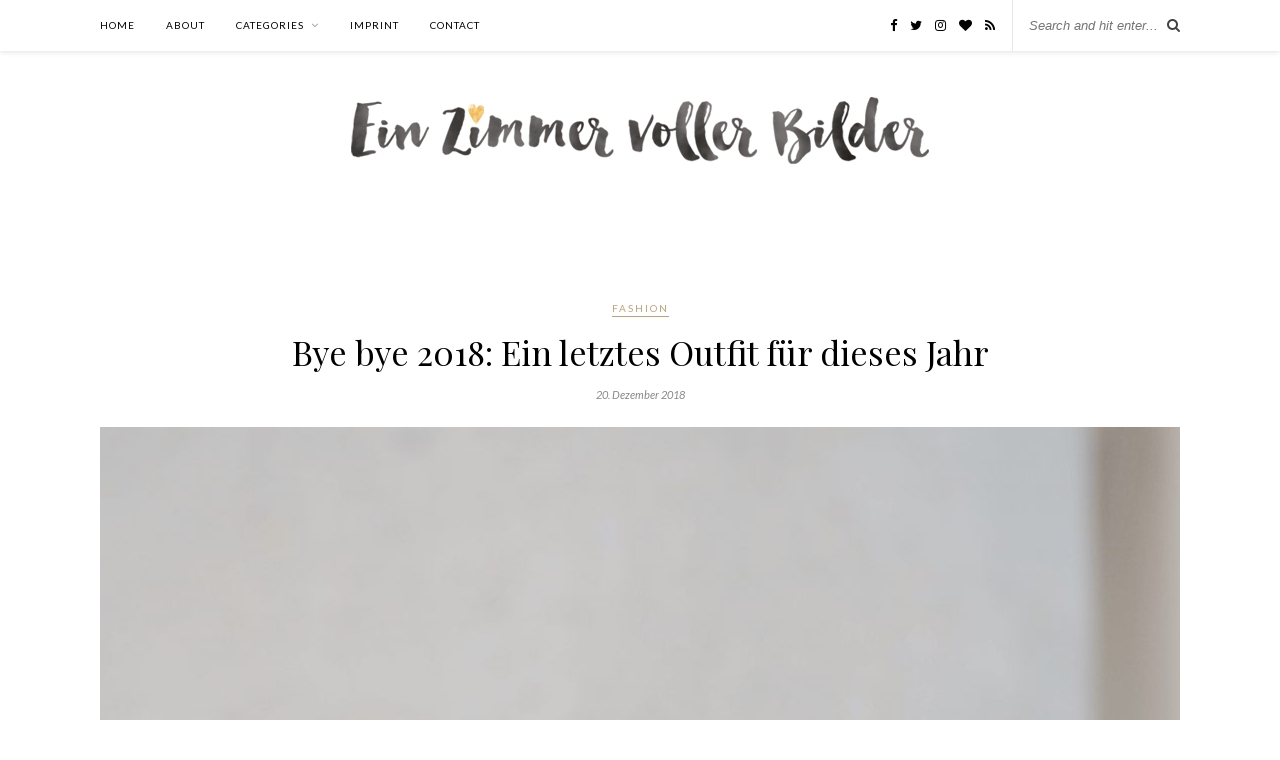

--- FILE ---
content_type: text/html; charset=UTF-8
request_url: https://www.einzimmervollerbilder.com/2018/12/weihnachten-2018-ein-letztes-outfit-fuer-dieses-jahr/
body_size: 9333
content:

	<!DOCTYPE html>
<html lang="de">
<head>

	<meta charset="UTF-8">
	<meta http-equiv="X-UA-Compatible" content="IE=edge">
	<meta name="viewport" content="width=device-width, initial-scale=1">

	<link rel="profile" href="https://gmpg.org/xfn/11" />
	
	<link rel="alternate" type="application/rss+xml" title="Ein Zimmer voller Bilder RSS Feed" href="https://www.einzimmervollerbilder.com/feed/" />
	<link rel="alternate" type="application/atom+xml" title="Ein Zimmer voller Bilder Atom Feed" href="https://www.einzimmervollerbilder.com/feed/atom/" />
	<link rel="pingback" href="https://www.einzimmervollerbilder.com/xmlrpc.php" />
	
	<title>Bye bye 2018: Ein letztes Outfit für dieses Jahr &#8211; Ein Zimmer voller Bilder</title>
<meta name='robots' content='max-image-preview:large' />
<link rel='dns-prefetch' href='//fonts.googleapis.com' />
<link rel="alternate" type="application/rss+xml" title="Ein Zimmer voller Bilder &raquo; Feed" href="https://www.einzimmervollerbilder.com/feed/" />
<link rel="alternate" type="application/rss+xml" title="Ein Zimmer voller Bilder &raquo; Kommentar-Feed" href="https://www.einzimmervollerbilder.com/comments/feed/" />
<link rel="alternate" type="application/rss+xml" title="Ein Zimmer voller Bilder &raquo; Bye bye 2018: Ein letztes Outfit für dieses Jahr-Kommentar-Feed" href="https://www.einzimmervollerbilder.com/2018/12/weihnachten-2018-ein-letztes-outfit-fuer-dieses-jahr/feed/" />
<script type="text/javascript">
window._wpemojiSettings = {"baseUrl":"https:\/\/s.w.org\/images\/core\/emoji\/14.0.0\/72x72\/","ext":".png","svgUrl":"https:\/\/s.w.org\/images\/core\/emoji\/14.0.0\/svg\/","svgExt":".svg","source":{"concatemoji":"https:\/\/www.einzimmervollerbilder.com\/wp-includes\/js\/wp-emoji-release.min.js?ver=6.1.9"}};
/*! This file is auto-generated */
!function(e,a,t){var n,r,o,i=a.createElement("canvas"),p=i.getContext&&i.getContext("2d");function s(e,t){var a=String.fromCharCode,e=(p.clearRect(0,0,i.width,i.height),p.fillText(a.apply(this,e),0,0),i.toDataURL());return p.clearRect(0,0,i.width,i.height),p.fillText(a.apply(this,t),0,0),e===i.toDataURL()}function c(e){var t=a.createElement("script");t.src=e,t.defer=t.type="text/javascript",a.getElementsByTagName("head")[0].appendChild(t)}for(o=Array("flag","emoji"),t.supports={everything:!0,everythingExceptFlag:!0},r=0;r<o.length;r++)t.supports[o[r]]=function(e){if(p&&p.fillText)switch(p.textBaseline="top",p.font="600 32px Arial",e){case"flag":return s([127987,65039,8205,9895,65039],[127987,65039,8203,9895,65039])?!1:!s([55356,56826,55356,56819],[55356,56826,8203,55356,56819])&&!s([55356,57332,56128,56423,56128,56418,56128,56421,56128,56430,56128,56423,56128,56447],[55356,57332,8203,56128,56423,8203,56128,56418,8203,56128,56421,8203,56128,56430,8203,56128,56423,8203,56128,56447]);case"emoji":return!s([129777,127995,8205,129778,127999],[129777,127995,8203,129778,127999])}return!1}(o[r]),t.supports.everything=t.supports.everything&&t.supports[o[r]],"flag"!==o[r]&&(t.supports.everythingExceptFlag=t.supports.everythingExceptFlag&&t.supports[o[r]]);t.supports.everythingExceptFlag=t.supports.everythingExceptFlag&&!t.supports.flag,t.DOMReady=!1,t.readyCallback=function(){t.DOMReady=!0},t.supports.everything||(n=function(){t.readyCallback()},a.addEventListener?(a.addEventListener("DOMContentLoaded",n,!1),e.addEventListener("load",n,!1)):(e.attachEvent("onload",n),a.attachEvent("onreadystatechange",function(){"complete"===a.readyState&&t.readyCallback()})),(e=t.source||{}).concatemoji?c(e.concatemoji):e.wpemoji&&e.twemoji&&(c(e.twemoji),c(e.wpemoji)))}(window,document,window._wpemojiSettings);
</script>
<style type="text/css">
img.wp-smiley,
img.emoji {
	display: inline !important;
	border: none !important;
	box-shadow: none !important;
	height: 1em !important;
	width: 1em !important;
	margin: 0 0.07em !important;
	vertical-align: -0.1em !important;
	background: none !important;
	padding: 0 !important;
}
</style>
	<link rel='stylesheet' id='wp-block-library-css' href='https://www.einzimmervollerbilder.com/wp-includes/css/dist/block-library/style.min.css?ver=6.1.9' type='text/css' media='all' />
<link rel='stylesheet' id='classic-theme-styles-css' href='https://www.einzimmervollerbilder.com/wp-includes/css/classic-themes.min.css?ver=1' type='text/css' media='all' />
<style id='global-styles-inline-css' type='text/css'>
body{--wp--preset--color--black: #000000;--wp--preset--color--cyan-bluish-gray: #abb8c3;--wp--preset--color--white: #ffffff;--wp--preset--color--pale-pink: #f78da7;--wp--preset--color--vivid-red: #cf2e2e;--wp--preset--color--luminous-vivid-orange: #ff6900;--wp--preset--color--luminous-vivid-amber: #fcb900;--wp--preset--color--light-green-cyan: #7bdcb5;--wp--preset--color--vivid-green-cyan: #00d084;--wp--preset--color--pale-cyan-blue: #8ed1fc;--wp--preset--color--vivid-cyan-blue: #0693e3;--wp--preset--color--vivid-purple: #9b51e0;--wp--preset--gradient--vivid-cyan-blue-to-vivid-purple: linear-gradient(135deg,rgba(6,147,227,1) 0%,rgb(155,81,224) 100%);--wp--preset--gradient--light-green-cyan-to-vivid-green-cyan: linear-gradient(135deg,rgb(122,220,180) 0%,rgb(0,208,130) 100%);--wp--preset--gradient--luminous-vivid-amber-to-luminous-vivid-orange: linear-gradient(135deg,rgba(252,185,0,1) 0%,rgba(255,105,0,1) 100%);--wp--preset--gradient--luminous-vivid-orange-to-vivid-red: linear-gradient(135deg,rgba(255,105,0,1) 0%,rgb(207,46,46) 100%);--wp--preset--gradient--very-light-gray-to-cyan-bluish-gray: linear-gradient(135deg,rgb(238,238,238) 0%,rgb(169,184,195) 100%);--wp--preset--gradient--cool-to-warm-spectrum: linear-gradient(135deg,rgb(74,234,220) 0%,rgb(151,120,209) 20%,rgb(207,42,186) 40%,rgb(238,44,130) 60%,rgb(251,105,98) 80%,rgb(254,248,76) 100%);--wp--preset--gradient--blush-light-purple: linear-gradient(135deg,rgb(255,206,236) 0%,rgb(152,150,240) 100%);--wp--preset--gradient--blush-bordeaux: linear-gradient(135deg,rgb(254,205,165) 0%,rgb(254,45,45) 50%,rgb(107,0,62) 100%);--wp--preset--gradient--luminous-dusk: linear-gradient(135deg,rgb(255,203,112) 0%,rgb(199,81,192) 50%,rgb(65,88,208) 100%);--wp--preset--gradient--pale-ocean: linear-gradient(135deg,rgb(255,245,203) 0%,rgb(182,227,212) 50%,rgb(51,167,181) 100%);--wp--preset--gradient--electric-grass: linear-gradient(135deg,rgb(202,248,128) 0%,rgb(113,206,126) 100%);--wp--preset--gradient--midnight: linear-gradient(135deg,rgb(2,3,129) 0%,rgb(40,116,252) 100%);--wp--preset--duotone--dark-grayscale: url('#wp-duotone-dark-grayscale');--wp--preset--duotone--grayscale: url('#wp-duotone-grayscale');--wp--preset--duotone--purple-yellow: url('#wp-duotone-purple-yellow');--wp--preset--duotone--blue-red: url('#wp-duotone-blue-red');--wp--preset--duotone--midnight: url('#wp-duotone-midnight');--wp--preset--duotone--magenta-yellow: url('#wp-duotone-magenta-yellow');--wp--preset--duotone--purple-green: url('#wp-duotone-purple-green');--wp--preset--duotone--blue-orange: url('#wp-duotone-blue-orange');--wp--preset--font-size--small: 13px;--wp--preset--font-size--medium: 20px;--wp--preset--font-size--large: 36px;--wp--preset--font-size--x-large: 42px;--wp--preset--spacing--20: 0.44rem;--wp--preset--spacing--30: 0.67rem;--wp--preset--spacing--40: 1rem;--wp--preset--spacing--50: 1.5rem;--wp--preset--spacing--60: 2.25rem;--wp--preset--spacing--70: 3.38rem;--wp--preset--spacing--80: 5.06rem;}:where(.is-layout-flex){gap: 0.5em;}body .is-layout-flow > .alignleft{float: left;margin-inline-start: 0;margin-inline-end: 2em;}body .is-layout-flow > .alignright{float: right;margin-inline-start: 2em;margin-inline-end: 0;}body .is-layout-flow > .aligncenter{margin-left: auto !important;margin-right: auto !important;}body .is-layout-constrained > .alignleft{float: left;margin-inline-start: 0;margin-inline-end: 2em;}body .is-layout-constrained > .alignright{float: right;margin-inline-start: 2em;margin-inline-end: 0;}body .is-layout-constrained > .aligncenter{margin-left: auto !important;margin-right: auto !important;}body .is-layout-constrained > :where(:not(.alignleft):not(.alignright):not(.alignfull)){max-width: var(--wp--style--global--content-size);margin-left: auto !important;margin-right: auto !important;}body .is-layout-constrained > .alignwide{max-width: var(--wp--style--global--wide-size);}body .is-layout-flex{display: flex;}body .is-layout-flex{flex-wrap: wrap;align-items: center;}body .is-layout-flex > *{margin: 0;}:where(.wp-block-columns.is-layout-flex){gap: 2em;}.has-black-color{color: var(--wp--preset--color--black) !important;}.has-cyan-bluish-gray-color{color: var(--wp--preset--color--cyan-bluish-gray) !important;}.has-white-color{color: var(--wp--preset--color--white) !important;}.has-pale-pink-color{color: var(--wp--preset--color--pale-pink) !important;}.has-vivid-red-color{color: var(--wp--preset--color--vivid-red) !important;}.has-luminous-vivid-orange-color{color: var(--wp--preset--color--luminous-vivid-orange) !important;}.has-luminous-vivid-amber-color{color: var(--wp--preset--color--luminous-vivid-amber) !important;}.has-light-green-cyan-color{color: var(--wp--preset--color--light-green-cyan) !important;}.has-vivid-green-cyan-color{color: var(--wp--preset--color--vivid-green-cyan) !important;}.has-pale-cyan-blue-color{color: var(--wp--preset--color--pale-cyan-blue) !important;}.has-vivid-cyan-blue-color{color: var(--wp--preset--color--vivid-cyan-blue) !important;}.has-vivid-purple-color{color: var(--wp--preset--color--vivid-purple) !important;}.has-black-background-color{background-color: var(--wp--preset--color--black) !important;}.has-cyan-bluish-gray-background-color{background-color: var(--wp--preset--color--cyan-bluish-gray) !important;}.has-white-background-color{background-color: var(--wp--preset--color--white) !important;}.has-pale-pink-background-color{background-color: var(--wp--preset--color--pale-pink) !important;}.has-vivid-red-background-color{background-color: var(--wp--preset--color--vivid-red) !important;}.has-luminous-vivid-orange-background-color{background-color: var(--wp--preset--color--luminous-vivid-orange) !important;}.has-luminous-vivid-amber-background-color{background-color: var(--wp--preset--color--luminous-vivid-amber) !important;}.has-light-green-cyan-background-color{background-color: var(--wp--preset--color--light-green-cyan) !important;}.has-vivid-green-cyan-background-color{background-color: var(--wp--preset--color--vivid-green-cyan) !important;}.has-pale-cyan-blue-background-color{background-color: var(--wp--preset--color--pale-cyan-blue) !important;}.has-vivid-cyan-blue-background-color{background-color: var(--wp--preset--color--vivid-cyan-blue) !important;}.has-vivid-purple-background-color{background-color: var(--wp--preset--color--vivid-purple) !important;}.has-black-border-color{border-color: var(--wp--preset--color--black) !important;}.has-cyan-bluish-gray-border-color{border-color: var(--wp--preset--color--cyan-bluish-gray) !important;}.has-white-border-color{border-color: var(--wp--preset--color--white) !important;}.has-pale-pink-border-color{border-color: var(--wp--preset--color--pale-pink) !important;}.has-vivid-red-border-color{border-color: var(--wp--preset--color--vivid-red) !important;}.has-luminous-vivid-orange-border-color{border-color: var(--wp--preset--color--luminous-vivid-orange) !important;}.has-luminous-vivid-amber-border-color{border-color: var(--wp--preset--color--luminous-vivid-amber) !important;}.has-light-green-cyan-border-color{border-color: var(--wp--preset--color--light-green-cyan) !important;}.has-vivid-green-cyan-border-color{border-color: var(--wp--preset--color--vivid-green-cyan) !important;}.has-pale-cyan-blue-border-color{border-color: var(--wp--preset--color--pale-cyan-blue) !important;}.has-vivid-cyan-blue-border-color{border-color: var(--wp--preset--color--vivid-cyan-blue) !important;}.has-vivid-purple-border-color{border-color: var(--wp--preset--color--vivid-purple) !important;}.has-vivid-cyan-blue-to-vivid-purple-gradient-background{background: var(--wp--preset--gradient--vivid-cyan-blue-to-vivid-purple) !important;}.has-light-green-cyan-to-vivid-green-cyan-gradient-background{background: var(--wp--preset--gradient--light-green-cyan-to-vivid-green-cyan) !important;}.has-luminous-vivid-amber-to-luminous-vivid-orange-gradient-background{background: var(--wp--preset--gradient--luminous-vivid-amber-to-luminous-vivid-orange) !important;}.has-luminous-vivid-orange-to-vivid-red-gradient-background{background: var(--wp--preset--gradient--luminous-vivid-orange-to-vivid-red) !important;}.has-very-light-gray-to-cyan-bluish-gray-gradient-background{background: var(--wp--preset--gradient--very-light-gray-to-cyan-bluish-gray) !important;}.has-cool-to-warm-spectrum-gradient-background{background: var(--wp--preset--gradient--cool-to-warm-spectrum) !important;}.has-blush-light-purple-gradient-background{background: var(--wp--preset--gradient--blush-light-purple) !important;}.has-blush-bordeaux-gradient-background{background: var(--wp--preset--gradient--blush-bordeaux) !important;}.has-luminous-dusk-gradient-background{background: var(--wp--preset--gradient--luminous-dusk) !important;}.has-pale-ocean-gradient-background{background: var(--wp--preset--gradient--pale-ocean) !important;}.has-electric-grass-gradient-background{background: var(--wp--preset--gradient--electric-grass) !important;}.has-midnight-gradient-background{background: var(--wp--preset--gradient--midnight) !important;}.has-small-font-size{font-size: var(--wp--preset--font-size--small) !important;}.has-medium-font-size{font-size: var(--wp--preset--font-size--medium) !important;}.has-large-font-size{font-size: var(--wp--preset--font-size--large) !important;}.has-x-large-font-size{font-size: var(--wp--preset--font-size--x-large) !important;}
.wp-block-navigation a:where(:not(.wp-element-button)){color: inherit;}
:where(.wp-block-columns.is-layout-flex){gap: 2em;}
.wp-block-pullquote{font-size: 1.5em;line-height: 1.6;}
</style>
<link rel='stylesheet' id='contact-form-7-css' href='https://www.einzimmervollerbilder.com/wp-content/plugins/contact-form-7/includes/css/styles.css?ver=5.7.7' type='text/css' media='all' />
<link rel='stylesheet' id='solopine_style-css' href='https://www.einzimmervollerbilder.com/wp-content/themes/rosemary/style.css?ver=1.6.2' type='text/css' media='all' />
<style id='solopine_style-inline-css' type='text/css'>
#logo { padding-top: 35px; }#logo { padding-bottom: 60px; }
</style>
<link rel='stylesheet' id='fontawesome-css' href='https://www.einzimmervollerbilder.com/wp-content/themes/rosemary/css/font-awesome.min.css?ver=6.1.9' type='text/css' media='all' />
<link rel='stylesheet' id='solopine_responsive-css' href='https://www.einzimmervollerbilder.com/wp-content/themes/rosemary/css/responsive.css?ver=1.6.2' type='text/css' media='all' />
<link rel='stylesheet' id='solopine_fonts-css' href='https://fonts.googleapis.com/css?family=Lato%3A400%2C700%2C400italic%2C700italic%26subset%3Dlatin%2Clatin-ext%7CPlayfair+Display%3A400%2C700%2C400italic%2C700italic%26subset%3Dlatin%2Clatin-ext&#038;ver=1.6' type='text/css' media='all' />
<script type='text/javascript' src='https://www.einzimmervollerbilder.com/wp-includes/js/jquery/jquery.min.js?ver=3.6.1' id='jquery-core-js'></script>
<script type='text/javascript' src='https://www.einzimmervollerbilder.com/wp-includes/js/jquery/jquery-migrate.min.js?ver=3.3.2' id='jquery-migrate-js'></script>
<link rel="https://api.w.org/" href="https://www.einzimmervollerbilder.com/wp-json/" /><link rel="alternate" type="application/json" href="https://www.einzimmervollerbilder.com/wp-json/wp/v2/posts/11921" /><link rel="EditURI" type="application/rsd+xml" title="RSD" href="https://www.einzimmervollerbilder.com/xmlrpc.php?rsd" />
<link rel="wlwmanifest" type="application/wlwmanifest+xml" href="https://www.einzimmervollerbilder.com/wp-includes/wlwmanifest.xml" />
<meta name="generator" content="WordPress 6.1.9" />
<link rel="canonical" href="https://www.einzimmervollerbilder.com/2018/12/weihnachten-2018-ein-letztes-outfit-fuer-dieses-jahr/" />
<link rel='shortlink' href='https://www.einzimmervollerbilder.com/?p=11921' />
<link rel="alternate" type="application/json+oembed" href="https://www.einzimmervollerbilder.com/wp-json/oembed/1.0/embed?url=https%3A%2F%2Fwww.einzimmervollerbilder.com%2F2018%2F12%2Fweihnachten-2018-ein-letztes-outfit-fuer-dieses-jahr%2F" />
<link rel="alternate" type="text/xml+oembed" href="https://www.einzimmervollerbilder.com/wp-json/oembed/1.0/embed?url=https%3A%2F%2Fwww.einzimmervollerbilder.com%2F2018%2F12%2Fweihnachten-2018-ein-letztes-outfit-fuer-dieses-jahr%2F&#038;format=xml" />
		<style type="text/css" id="wp-custom-css">
			
#top-bar { *box-shadow: none !important; *border-bottom: 1px solid grey; }

.feat-overlay { opacity: 0.95;
 filter: alpha(opacity=95); } 

#header { border-bottom: 0px; }

.post-entry, .post-entry p { font-size:14px !important; line-height: 23px !important; text-align: justify !important; font-family: "Lato", sans-serif !important; color: #424242; }

.widget { overflow: hidden; }

#instagram-footer { margin-top: -100px !important; } 

.copyright { text-align: center !important; }

.123post-entry img { margin-top: 20px !important; margin-bottom: 20px !important; }

		</style>
			
</head>

<body data-rsssl=1 class="post-template-default single single-post postid-11921 single-format-standard">

	<div id="top-bar">
	
		<div class="container">
			
			<div id="nav-wrapper">
				<ul id="menu-menu-1" class="menu"><li id="menu-item-8560" class="menu-item menu-item-type-custom menu-item-object-custom menu-item-home menu-item-8560"><a href="https://www.einzimmervollerbilder.com/">Home</a></li>
<li id="menu-item-8561" class="menu-item menu-item-type-post_type menu-item-object-page menu-item-8561"><a href="https://www.einzimmervollerbilder.com/about/">About</a></li>
<li id="menu-item-8567" class="menu-item menu-item-type-custom menu-item-object-custom menu-item-has-children menu-item-8567"><a href="#">Categories</a>
<ul class="sub-menu">
	<li id="menu-item-12317" class="menu-item menu-item-type-taxonomy menu-item-object-category menu-item-12317"><a href="https://www.einzimmervollerbilder.com/category/festivals/">Festivals</a></li>
	<li id="menu-item-8570" class="menu-item menu-item-type-taxonomy menu-item-object-category current-post-ancestor current-menu-parent current-post-parent menu-item-8570"><a href="https://www.einzimmervollerbilder.com/category/fashion/">Fashion</a></li>
	<li id="menu-item-8569" class="menu-item menu-item-type-taxonomy menu-item-object-category menu-item-8569"><a href="https://www.einzimmervollerbilder.com/category/lifestyle/">Lifestyle</a></li>
	<li id="menu-item-8571" class="menu-item menu-item-type-taxonomy menu-item-object-category menu-item-8571"><a href="https://www.einzimmervollerbilder.com/category/travel/">Travel</a></li>
	<li id="menu-item-8572" class="menu-item menu-item-type-taxonomy menu-item-object-category menu-item-8572"><a href="https://www.einzimmervollerbilder.com/category/interior/">Interior</a></li>
	<li id="menu-item-8568" class="menu-item menu-item-type-taxonomy menu-item-object-category menu-item-8568"><a href="https://www.einzimmervollerbilder.com/category/inspiration/">Inspiration</a></li>
	<li id="menu-item-8573" class="menu-item menu-item-type-taxonomy menu-item-object-category menu-item-8573"><a href="https://www.einzimmervollerbilder.com/category/beauty/">Beauty</a></li>
</ul>
</li>
<li id="menu-item-8563" class="menu-item menu-item-type-post_type menu-item-object-page menu-item-8563"><a href="https://www.einzimmervollerbilder.com/impressum/">Imprint</a></li>
<li id="menu-item-8564" class="menu-item menu-item-type-post_type menu-item-object-page menu-item-8564"><a href="https://www.einzimmervollerbilder.com/kontakt/">Contact</a></li>
</ul>			</div>
			
			<div class="menu-mobile"></div>
			
						<div id="top-search">
				<form role="search" method="get" id="searchform" action="https://www.einzimmervollerbilder.com/">
		<input type="text" placeholder="Search and hit enter..." name="s" id="s" />
</form>				<i class="fa fa-search search-desktop"></i>
				<i class="fa fa-search search-toggle"></i>
			</div>
			
			<!-- Responsive Search -->
			<div class="show-search">
				<form role="search" method="get" id="searchform" action="https://www.einzimmervollerbilder.com/">
		<input type="text" placeholder="Search and hit enter..." name="s" id="s" />
</form>			</div>
			<!-- -->
						
						<div id="top-social" >
				
					<a href="https://facebook.com/bilderzimmer" target="_blank"><i class="fa fa-facebook"></i></a>	<a href="https://twitter.com/bilderzimmer" target="_blank"><i class="fa fa-twitter"></i></a>	<a href="https://instagram.com/bilderzimmer" target="_blank"><i class="fa fa-instagram"></i></a>		<a href="https://bloglovin.com/blogs/ein-zimmer-voller-bilder-1864229" target="_blank"><i class="fa fa-heart"></i></a>									<a href="http://www.bilderzimmer.com/feed" target="_blank"><i class="fa fa-rss"></i></a>				
								
			</div>
						
		</div>
	
	</div>
	
	<header id="header">
	
		<div class="container">
			
			<div id="logo">
				
									
											<h2><a href="https://www.einzimmervollerbilder.com/"><img src="https://www.einzimmervollerbilder.com/wp-content/uploads/2016/08/header-schlicht-neu-august2.jpg" alt="Ein Zimmer voller Bilder" /></a></h2>
										
								
			</div>
			
		</div>
		
	</header>	
	<div class="container">
		
		<div id="content">
		
			<div id="main" class="fullwidth post-fullwidth">
			
								
					<article id="post-11921" class="post-11921 post type-post status-publish format-standard has-post-thumbnail hentry category-fashion tag-dezember tag-fashionblogger tag-outfit-blogger tag-weihnachten tag-weihnachtslook tag-weihnachtsoutfit">
	
	<div class="post-header">
		
				<span class="cat"><a href="https://www.einzimmervollerbilder.com/category/fashion/" title="View all posts in Fashion" >Fashion</a></span>
				
					<h1 class="entry-title">Bye bye 2018: Ein letztes Outfit für dieses Jahr</h1>
				
				<span class="date"><span class="date updated published">20. Dezember 2018</span></span>
				
	</div>
	
			
						<div class="post-img">
			<a href="https://www.einzimmervollerbilder.com/2018/12/weihnachten-2018-ein-letztes-outfit-fuer-dieses-jahr/"><img width="1080" height="1620" src="https://www.einzimmervollerbilder.com/wp-content/uploads/2018/12/74778DA5-EF85-41DD-817D-51AA4902654D.jpg" class="attachment-solopine-full-thumb size-solopine-full-thumb wp-post-image" alt="" decoding="async" srcset="https://www.einzimmervollerbilder.com/wp-content/uploads/2018/12/74778DA5-EF85-41DD-817D-51AA4902654D.jpg 4000w, https://www.einzimmervollerbilder.com/wp-content/uploads/2018/12/74778DA5-EF85-41DD-817D-51AA4902654D-200x300.jpg 200w, https://www.einzimmervollerbilder.com/wp-content/uploads/2018/12/74778DA5-EF85-41DD-817D-51AA4902654D-768x1152.jpg 768w, https://www.einzimmervollerbilder.com/wp-content/uploads/2018/12/74778DA5-EF85-41DD-817D-51AA4902654D-683x1024.jpg 683w, https://www.einzimmervollerbilder.com/wp-content/uploads/2018/12/74778DA5-EF85-41DD-817D-51AA4902654D-1080x1620.jpg 1080w" sizes="(max-width: 1080px) 100vw, 1080px" /></a>
		</div>
						
		
	<div class="post-entry">
		
				
			
<ul class="is-layout-flex wp-block-gallery-1 wp-block-gallery columns-2 is-cropped"><li class="blocks-gallery-item"><figure><img decoding="async" loading="lazy" width="683" height="1024" src="https://www.einzimmervollerbilder.com/wp-content/uploads/2018/12/IMG_3518-683x1024.jpg" alt="Weihnachtslook, Outfit zu Weihnachten 2018" data-id="11923" class="wp-image-11923" srcset="https://www.einzimmervollerbilder.com/wp-content/uploads/2018/12/IMG_3518-683x1024.jpg 683w, https://www.einzimmervollerbilder.com/wp-content/uploads/2018/12/IMG_3518-200x300.jpg 200w, https://www.einzimmervollerbilder.com/wp-content/uploads/2018/12/IMG_3518-768x1152.jpg 768w, https://www.einzimmervollerbilder.com/wp-content/uploads/2018/12/IMG_3518-1080x1620.jpg 1080w" sizes="(max-width: 683px) 100vw, 683px" /></figure></li><li class="blocks-gallery-item"><figure><img decoding="async" loading="lazy" width="683" height="1024" src="https://www.einzimmervollerbilder.com/wp-content/uploads/2018/12/473542DE-5C3F-4A46-A9AD-3EADD64730BE-683x1024.jpg" alt="" data-id="11931" data-link="https://www.einzimmervollerbilder.com/?attachment_id=11931" class="wp-image-11931" srcset="https://www.einzimmervollerbilder.com/wp-content/uploads/2018/12/473542DE-5C3F-4A46-A9AD-3EADD64730BE-683x1024.jpg 683w, https://www.einzimmervollerbilder.com/wp-content/uploads/2018/12/473542DE-5C3F-4A46-A9AD-3EADD64730BE-200x300.jpg 200w, https://www.einzimmervollerbilder.com/wp-content/uploads/2018/12/473542DE-5C3F-4A46-A9AD-3EADD64730BE-768x1152.jpg 768w, https://www.einzimmervollerbilder.com/wp-content/uploads/2018/12/473542DE-5C3F-4A46-A9AD-3EADD64730BE-1080x1620.jpg 1080w" sizes="(max-width: 683px) 100vw, 683px" /></figure></li></ul>



<p>Die Weihnachtszeit ist in vollem Gange &#8211; nur bei mir will sich diese ganze besinnliche Stimmung noch nicht so entfalten. Um ehrlich zu sein, bin ich noch nicht so richtig angekommen in der Weihnachtswelt 2018. Wobei ich mein WG-Zimmer in Berlin schon festlich mit Lichterketten, Kerzen und Deko verschönert habe und auch schon auf Weihnachtsmärkten mit eiskalten Fingern die heiße Glühweintasse in den Händen hielt. Deswegen verratet mir gerne eure Tipps und Tricks, wie ihr so richtig in Christmas-Mood kommt. Bis Montag sind ja noch ein paar Tage Zeit und ich habe große Hoffnung, dass sich spätestens beim Weihnachtsbaum-Schmücken mit meinem Bruder wie jedes Jahr diese Stimmung auch bei mir hervorlocken lässt. </p>



<ul class="is-layout-flex wp-block-gallery-3 wp-block-gallery aligncenter columns-2 is-cropped"><li class="blocks-gallery-item"><figure><img decoding="async" loading="lazy" width="683" height="1024" src="https://www.einzimmervollerbilder.com/wp-content/uploads/2018/12/0EDC196E-D305-4515-9B0A-FC6B57F410FF-683x1024.jpg" alt="" data-id="11927" data-link="https://www.einzimmervollerbilder.com/?attachment_id=11927" class="wp-image-11927" srcset="https://www.einzimmervollerbilder.com/wp-content/uploads/2018/12/0EDC196E-D305-4515-9B0A-FC6B57F410FF-683x1024.jpg 683w, https://www.einzimmervollerbilder.com/wp-content/uploads/2018/12/0EDC196E-D305-4515-9B0A-FC6B57F410FF-200x300.jpg 200w, https://www.einzimmervollerbilder.com/wp-content/uploads/2018/12/0EDC196E-D305-4515-9B0A-FC6B57F410FF-768x1152.jpg 768w, https://www.einzimmervollerbilder.com/wp-content/uploads/2018/12/0EDC196E-D305-4515-9B0A-FC6B57F410FF-1080x1620.jpg 1080w" sizes="(max-width: 683px) 100vw, 683px" /></figure></li><li class="blocks-gallery-item"><figure><img decoding="async" loading="lazy" width="683" height="1024" src="https://www.einzimmervollerbilder.com/wp-content/uploads/2018/12/9952DE6A-F3A4-48DC-8B43-CAABF19E40FD-683x1024.jpg" alt="" data-id="11928" data-link="https://www.einzimmervollerbilder.com/?attachment_id=11928" class="wp-image-11928" srcset="https://www.einzimmervollerbilder.com/wp-content/uploads/2018/12/9952DE6A-F3A4-48DC-8B43-CAABF19E40FD-683x1024.jpg 683w, https://www.einzimmervollerbilder.com/wp-content/uploads/2018/12/9952DE6A-F3A4-48DC-8B43-CAABF19E40FD-200x300.jpg 200w, https://www.einzimmervollerbilder.com/wp-content/uploads/2018/12/9952DE6A-F3A4-48DC-8B43-CAABF19E40FD-768x1152.jpg 768w, https://www.einzimmervollerbilder.com/wp-content/uploads/2018/12/9952DE6A-F3A4-48DC-8B43-CAABF19E40FD-1080x1620.jpg 1080w" sizes="(max-width: 683px) 100vw, 683px" /></figure></li></ul>



<p>Bis dahin freue ich mich darüber, dass ich schon alle Geschenke beisammen habe und werde sie am Wochenende verpacken. Wobei ich da leider nicht mit glorreichem Talent gesegnet bin und meine Verpackungskünste leider an meinen zwei linken Händen scheitern. Aber hey &#8211; auch wenn es krüppelig aussieht und nur von drei Kilogramm Kleber zusammengehalten wird, kommt es trotzdem von Herzen! 😉 Lasst euch da bloß nichts einreden, wenn auch ihr nicht gerade Einpack-Held*innen seid. Dieses Jahr habe ich einige Geschenke online geshoppt, aber auch viel offline gekauft. Das Anfassen, Beschnuppern und Angucken liebe ich einfach viel zu sehr, als dass ich mich nur noch auf Online-Shops verlassen möchte. Ich weiß ja nicht, wie es euch geht: Aber der Einzelhandel darf nicht aussterben &#8211; und gerade zur Weihnachtszeit lasse ich mich einfach gerne durch die Büdchen und Läden treiben, wenn ich noch keine konkrete Geschenke-Idee habe &#8211; oder mir noch nette Kleinteile fehlen.</p>



<ul class="is-layout-flex wp-block-gallery-5 wp-block-gallery columns-2 is-cropped"><li class="blocks-gallery-item"><figure><img decoding="async" loading="lazy" width="683" height="1024" src="https://www.einzimmervollerbilder.com/wp-content/uploads/2018/12/A6318F73-67C5-4356-BA91-4827301F8BE2-683x1024.jpg" alt="" data-id="11932" data-link="https://www.einzimmervollerbilder.com/?attachment_id=11932" class="wp-image-11932" srcset="https://www.einzimmervollerbilder.com/wp-content/uploads/2018/12/A6318F73-67C5-4356-BA91-4827301F8BE2-683x1024.jpg 683w, https://www.einzimmervollerbilder.com/wp-content/uploads/2018/12/A6318F73-67C5-4356-BA91-4827301F8BE2-200x300.jpg 200w, https://www.einzimmervollerbilder.com/wp-content/uploads/2018/12/A6318F73-67C5-4356-BA91-4827301F8BE2-768x1152.jpg 768w, https://www.einzimmervollerbilder.com/wp-content/uploads/2018/12/A6318F73-67C5-4356-BA91-4827301F8BE2-1080x1620.jpg 1080w" sizes="(max-width: 683px) 100vw, 683px" /></figure></li><li class="blocks-gallery-item"><figure><img decoding="async" loading="lazy" width="683" height="1024" src="https://www.einzimmervollerbilder.com/wp-content/uploads/2018/12/1DD2631D-F61D-443D-9A44-B37B33C898E3-683x1024.jpg" alt="" data-id="11933" data-link="https://www.einzimmervollerbilder.com/?attachment_id=11933" class="wp-image-11933" srcset="https://www.einzimmervollerbilder.com/wp-content/uploads/2018/12/1DD2631D-F61D-443D-9A44-B37B33C898E3-683x1024.jpg 683w, https://www.einzimmervollerbilder.com/wp-content/uploads/2018/12/1DD2631D-F61D-443D-9A44-B37B33C898E3-200x300.jpg 200w, https://www.einzimmervollerbilder.com/wp-content/uploads/2018/12/1DD2631D-F61D-443D-9A44-B37B33C898E3-768x1152.jpg 768w, https://www.einzimmervollerbilder.com/wp-content/uploads/2018/12/1DD2631D-F61D-443D-9A44-B37B33C898E3-1080x1620.jpg 1080w" sizes="(max-width: 683px) 100vw, 683px" /></figure></li></ul>



<p> </p>



<p>Handgemachtes, liebevolle Einzelstücke oder auch Gewürze oder Küchen-Zubehör &#8211; damit kann man mich immer locken! Und ich bin wirklich deutlich besser im VERSCHENKEN, als im beschenkt werden. Denn so richtig habe ich auch für dieses Jahr 2018 keinen großen Geschenke-Wunsch auf meiner Liste. Dagegen freut es mich ehrlich sehr, wenn ich das Glitzern in den Augen meiner Liebsten sehe, wenn ich mit meinem Geschenk ihren Geschmack getroffen habe. Nichts erfreut mich mehr, als wenn Überraschungen glücken. Das ändert sich hoffentlich nie &#8211; auch mit meinen 28 Jahren bin ich großer Freund dieser Freude-machen-Kultur. </p>



<ul class="is-layout-flex wp-block-gallery-7 wp-block-gallery columns-2 is-cropped"><li class="blocks-gallery-item"><figure><img decoding="async" loading="lazy" width="683" height="1024" src="https://www.einzimmervollerbilder.com/wp-content/uploads/2018/12/451D731D-0FC6-4F4C-86FC-80DE7813B574-683x1024.jpg" alt="" data-id="11934" data-link="https://www.einzimmervollerbilder.com/?attachment_id=11934" class="wp-image-11934" srcset="https://www.einzimmervollerbilder.com/wp-content/uploads/2018/12/451D731D-0FC6-4F4C-86FC-80DE7813B574-683x1024.jpg 683w, https://www.einzimmervollerbilder.com/wp-content/uploads/2018/12/451D731D-0FC6-4F4C-86FC-80DE7813B574-200x300.jpg 200w, https://www.einzimmervollerbilder.com/wp-content/uploads/2018/12/451D731D-0FC6-4F4C-86FC-80DE7813B574-768x1152.jpg 768w, https://www.einzimmervollerbilder.com/wp-content/uploads/2018/12/451D731D-0FC6-4F4C-86FC-80DE7813B574-1080x1620.jpg 1080w" sizes="(max-width: 683px) 100vw, 683px" /></figure></li><li class="blocks-gallery-item"><figure><img decoding="async" loading="lazy" width="683" height="1024" src="https://www.einzimmervollerbilder.com/wp-content/uploads/2018/12/74778DA5-EF85-41DD-817D-51AA4902654D-683x1024.jpg" alt="" data-id="11935" data-link="https://www.einzimmervollerbilder.com/?attachment_id=11935" class="wp-image-11935" srcset="https://www.einzimmervollerbilder.com/wp-content/uploads/2018/12/74778DA5-EF85-41DD-817D-51AA4902654D-683x1024.jpg 683w, https://www.einzimmervollerbilder.com/wp-content/uploads/2018/12/74778DA5-EF85-41DD-817D-51AA4902654D-200x300.jpg 200w, https://www.einzimmervollerbilder.com/wp-content/uploads/2018/12/74778DA5-EF85-41DD-817D-51AA4902654D-768x1152.jpg 768w, https://www.einzimmervollerbilder.com/wp-content/uploads/2018/12/74778DA5-EF85-41DD-817D-51AA4902654D-1080x1620.jpg 1080w" sizes="(max-width: 683px) 100vw, 683px" /></figure></li></ul>



<p>Pünktlich zum Jahreswechsel und zur Weihnachtszeit geht hier auch ein letztes Outfit für dieses Jahr online. Ein Weihnachtslook, der ganz gemütlich die Feiertage einläutet. Zugegeben &#8211; ich lebe in letzter Zeit etwas in diesem riesigen, grobmaschigen Pullover. Ich habe ihn extra eine Nummer größer gekauft, um richtig darin versinken zu können. Gegen kalte Ohren auf dem Weihnachtsmarkt hilft die Mütze &#8211; und die Jacke ist nicht gaaaaaanz so flauschig-fett, aber dafür gehört sie seit mehreren Jahren zu meinen Lieblings-Teilen. Das Cape hat mich nun schon diverse Winter über begleitet und ich vergrabe meine Hände immer noch sehr gerne in den überdimensionalen Taschen, die auch gut und gerne diverse Haarklammern, Bonbons oder Krimskrams beherbergen. </p>



<ul class="is-layout-flex wp-block-gallery-9 wp-block-gallery columns-2 is-cropped"><li class="blocks-gallery-item"><figure><img decoding="async" loading="lazy" width="683" height="1024" src="https://www.einzimmervollerbilder.com/wp-content/uploads/2018/12/D9E4E468-19A0-4F36-B3CF-51C2092AAF71-683x1024.jpg" alt="" data-id="11936" data-link="https://www.einzimmervollerbilder.com/?attachment_id=11936" class="wp-image-11936" srcset="https://www.einzimmervollerbilder.com/wp-content/uploads/2018/12/D9E4E468-19A0-4F36-B3CF-51C2092AAF71-683x1024.jpg 683w, https://www.einzimmervollerbilder.com/wp-content/uploads/2018/12/D9E4E468-19A0-4F36-B3CF-51C2092AAF71-200x300.jpg 200w, https://www.einzimmervollerbilder.com/wp-content/uploads/2018/12/D9E4E468-19A0-4F36-B3CF-51C2092AAF71-768x1152.jpg 768w, https://www.einzimmervollerbilder.com/wp-content/uploads/2018/12/D9E4E468-19A0-4F36-B3CF-51C2092AAF71-1080x1620.jpg 1080w" sizes="(max-width: 683px) 100vw, 683px" /></figure></li><li class="blocks-gallery-item"><figure><img decoding="async" loading="lazy" width="683" height="1024" src="https://www.einzimmervollerbilder.com/wp-content/uploads/2018/12/ED55FDF9-2396-48CC-A27F-DBA9049E375E-683x1024.jpg" alt="" data-id="11937" data-link="https://www.einzimmervollerbilder.com/?attachment_id=11937" class="wp-image-11937" srcset="https://www.einzimmervollerbilder.com/wp-content/uploads/2018/12/ED55FDF9-2396-48CC-A27F-DBA9049E375E-683x1024.jpg 683w, https://www.einzimmervollerbilder.com/wp-content/uploads/2018/12/ED55FDF9-2396-48CC-A27F-DBA9049E375E-200x300.jpg 200w, https://www.einzimmervollerbilder.com/wp-content/uploads/2018/12/ED55FDF9-2396-48CC-A27F-DBA9049E375E-768x1152.jpg 768w, https://www.einzimmervollerbilder.com/wp-content/uploads/2018/12/ED55FDF9-2396-48CC-A27F-DBA9049E375E-1080x1620.jpg 1080w" sizes="(max-width: 683px) 100vw, 683px" /></figure></li></ul>



<p>Für die Weihnachtstage daheim werde ich den dicken Pulli und die Boots gegen ein etwas festlicheres Outfit austauschen &#8211; und mich mit Mama, Papa, Brudi und Hund wie jedes Jahr vor den Kamin kuscheln. Den geschmückten Baum im Blick und den Bauch voller Raclette. Denn das ist ein Ritual bei uns, welches ich niemals missen möchte (und vermutlich würde ich Weihnachten boykottieren, würden Mama und Papa es abschaffen): An Heiligabend sitzen wir Stunden beim Raclette-Essen beisammen und plaudern und schmausen, was das Zeug hält, während Helene Fischer uns ihr Weihnachtsalbum aus den Radio-Lautsprechern trällert. Erst nach dem Essen gibt es dann die Geschenke &#8211; aber Brudi und ich sind mittlerweile erwachsen genug, um die Spannung auszuhalten ;). </p>



<p><em>Habt ihr feste Weihnachts-Rituale oder Gerichte, auf die ihr nicht verzichten möchtet? Dann erzählt mir doch mal davon. </em></p>



<p></p>



<ul class="is-layout-flex wp-block-gallery-11 wp-block-gallery columns-2 is-cropped"><li class="blocks-gallery-item"><figure><img decoding="async" loading="lazy" width="683" height="1024" src="https://www.einzimmervollerbilder.com/wp-content/uploads/2018/12/73A381BD-57BD-4895-902E-6DA6C163CA4E-683x1024.jpg" alt="" data-id="11938" data-link="https://www.einzimmervollerbilder.com/?attachment_id=11938" class="wp-image-11938" srcset="https://www.einzimmervollerbilder.com/wp-content/uploads/2018/12/73A381BD-57BD-4895-902E-6DA6C163CA4E-683x1024.jpg 683w, https://www.einzimmervollerbilder.com/wp-content/uploads/2018/12/73A381BD-57BD-4895-902E-6DA6C163CA4E-200x300.jpg 200w, https://www.einzimmervollerbilder.com/wp-content/uploads/2018/12/73A381BD-57BD-4895-902E-6DA6C163CA4E-768x1152.jpg 768w, https://www.einzimmervollerbilder.com/wp-content/uploads/2018/12/73A381BD-57BD-4895-902E-6DA6C163CA4E-1080x1620.jpg 1080w" sizes="(max-width: 683px) 100vw, 683px" /></figure></li><li class="blocks-gallery-item"><figure><img decoding="async" loading="lazy" width="683" height="1024" src="https://www.einzimmervollerbilder.com/wp-content/uploads/2018/12/07752460-E5D0-4831-B40D-492336624942-683x1024.jpg" alt="" data-id="11939" data-link="https://www.einzimmervollerbilder.com/?attachment_id=11939" class="wp-image-11939" srcset="https://www.einzimmervollerbilder.com/wp-content/uploads/2018/12/07752460-E5D0-4831-B40D-492336624942-683x1024.jpg 683w, https://www.einzimmervollerbilder.com/wp-content/uploads/2018/12/07752460-E5D0-4831-B40D-492336624942-200x300.jpg 200w, https://www.einzimmervollerbilder.com/wp-content/uploads/2018/12/07752460-E5D0-4831-B40D-492336624942-768x1152.jpg 768w, https://www.einzimmervollerbilder.com/wp-content/uploads/2018/12/07752460-E5D0-4831-B40D-492336624942-1080x1620.jpg 1080w" sizes="(max-width: 683px) 100vw, 683px" /></figure></li></ul>



<ul class="is-layout-flex wp-block-gallery-13 wp-block-gallery columns-2 is-cropped"><li class="blocks-gallery-item"><figure><img decoding="async" loading="lazy" width="683" height="1024" src="https://www.einzimmervollerbilder.com/wp-content/uploads/2018/12/BCE2B8F6-1D69-4C26-8C8A-7158757E2B9C-683x1024.jpg" alt="" data-id="11940" data-link="https://www.einzimmervollerbilder.com/?attachment_id=11940" class="wp-image-11940" srcset="https://www.einzimmervollerbilder.com/wp-content/uploads/2018/12/BCE2B8F6-1D69-4C26-8C8A-7158757E2B9C-683x1024.jpg 683w, https://www.einzimmervollerbilder.com/wp-content/uploads/2018/12/BCE2B8F6-1D69-4C26-8C8A-7158757E2B9C-200x300.jpg 200w, https://www.einzimmervollerbilder.com/wp-content/uploads/2018/12/BCE2B8F6-1D69-4C26-8C8A-7158757E2B9C-768x1152.jpg 768w, https://www.einzimmervollerbilder.com/wp-content/uploads/2018/12/BCE2B8F6-1D69-4C26-8C8A-7158757E2B9C-1080x1620.jpg 1080w" sizes="(max-width: 683px) 100vw, 683px" /></figure></li><li class="blocks-gallery-item"><figure><img decoding="async" loading="lazy" width="683" height="1024" src="https://www.einzimmervollerbilder.com/wp-content/uploads/2018/12/301EF5FE-3293-431B-BF3C-DEB30D24F1C5-683x1024.jpg" alt="" data-id="11941" data-link="https://www.einzimmervollerbilder.com/?attachment_id=11941" class="wp-image-11941" srcset="https://www.einzimmervollerbilder.com/wp-content/uploads/2018/12/301EF5FE-3293-431B-BF3C-DEB30D24F1C5-683x1024.jpg 683w, https://www.einzimmervollerbilder.com/wp-content/uploads/2018/12/301EF5FE-3293-431B-BF3C-DEB30D24F1C5-200x300.jpg 200w, https://www.einzimmervollerbilder.com/wp-content/uploads/2018/12/301EF5FE-3293-431B-BF3C-DEB30D24F1C5-768x1152.jpg 768w, https://www.einzimmervollerbilder.com/wp-content/uploads/2018/12/301EF5FE-3293-431B-BF3C-DEB30D24F1C5-1080x1620.jpg 1080w" sizes="(max-width: 683px) 100vw, 683px" /></figure></li></ul>



<p style="text-align:center"><em>Schuhe: Dr Martens / Rock: Vila / Pullover: Mango / Mütze: H&amp;M / Cape: Zara / Brille: Chloé / Tasche: Boohoo / Schal: Cos</em></p>
			
				
		
				
									<div class="post-tags">
				<a href="https://www.einzimmervollerbilder.com/tag/dezember/" rel="tag">dezember</a><a href="https://www.einzimmervollerbilder.com/tag/fashionblogger/" rel="tag">fashionblogger</a><a href="https://www.einzimmervollerbilder.com/tag/outfit-blogger/" rel="tag">outfit blogger</a><a href="https://www.einzimmervollerbilder.com/tag/weihnachten/" rel="tag">Weihnachten</a><a href="https://www.einzimmervollerbilder.com/tag/weihnachtslook/" rel="tag">weihnachtslook</a><a href="https://www.einzimmervollerbilder.com/tag/weihnachtsoutfit/" rel="tag">weihnachtsoutfit</a>			</div>
			
										
	</div>
	
		
	<div class="post-meta">
		
				
		<div class="meta-comments">
			<a href="https://www.einzimmervollerbilder.com/2018/12/weihnachten-2018-ein-letztes-outfit-fuer-dieses-jahr/#respond">0 Comments</a>		</div>
				
				<div class="meta-share">
				
	<span class="share-text">Share</span>
	<a target="_blank" href="https://www.facebook.com/sharer/sharer.php?u=https://www.einzimmervollerbilder.com/2018/12/weihnachten-2018-ein-letztes-outfit-fuer-dieses-jahr/"><i class="fa fa-facebook"></i></a>	<a target="_blank" href="https://twitter.com/intent/tweet?text=Check%20out%20this%20article:%20Bye+bye+2018%3A+Ein+letztes+Outfit+f%C3%BCr+dieses+Jahr&url=https://www.einzimmervollerbilder.com/2018/12/weihnachten-2018-ein-letztes-outfit-fuer-dieses-jahr/"><i class="fa fa-twitter"></i></a>			<a data-pin-do="none" target="_blank" href="https://pinterest.com/pin/create/button/?url=https://www.einzimmervollerbilder.com/2018/12/weihnachten-2018-ein-letztes-outfit-fuer-dieses-jahr/&media=https://www.einzimmervollerbilder.com/wp-content/uploads/2018/12/74778DA5-EF85-41DD-817D-51AA4902654D.jpg&description=Bye+bye+2018%3A+Ein+letztes+Outfit+f%C3%BCr+dieses+Jahr"><i class="fa fa-pinterest"></i></a>
		<a target="_blank" href="https://www.linkedin.com/shareArticle?mini=true&url=https://www.einzimmervollerbilder.com/2018/12/weihnachten-2018-ein-letztes-outfit-fuer-dieses-jahr/&title=Bye+bye+2018%3A+Ein+letztes+Outfit+f%C3%BCr+dieses+Jahr&summary=&source="><i class="fa fa-linkedin"></i></a>

		</div>
				
	</div>
		
		
		
		<div class="post-comments" id="comments">
	
	<div class="post-box"><h4 class="post-box-title">No Comments</h4></div><div class='comments'></div><div id='comments_pagination'></div>	<div id="respond" class="comment-respond">
		<h3 id="reply-title" class="comment-reply-title">Leave a Reply <small><a rel="nofollow" id="cancel-comment-reply-link" href="/2018/12/weihnachten-2018-ein-letztes-outfit-fuer-dieses-jahr/#respond" style="display:none;">Cancel Reply</a></small></h3><form action="https://www.einzimmervollerbilder.com/wp-comments-post.php" method="post" id="commentform" class="comment-form"><p class="comment-form-comment"><textarea id="comment" name="comment" cols="45" rows="8" aria-required="true"></textarea></p><p class="comment-form-author"><label for="author">Name <span class="required">*</span></label> <input id="author" name="author" type="text" value="" size="30" maxlength="245" autocomplete="name" required="required" /></p>
<p class="comment-form-email"><label for="email">E-Mail-Adresse <span class="required">*</span></label> <input id="email" name="email" type="text" value="" size="30" maxlength="100" autocomplete="email" required="required" /></p>
<p class="comment-form-url"><label for="url">Website</label> <input id="url" name="url" type="text" value="" size="30" maxlength="200" autocomplete="url" /></p>
<p class="form-submit"><input name="submit" type="submit" id="submit" class="submit" value="Post Comment" /> <input type='hidden' name='comment_post_ID' value='11921' id='comment_post_ID' />
<input type='hidden' name='comment_parent' id='comment_parent' value='0' />
</p></form>	</div><!-- #respond -->
	

</div> <!-- end comments div -->
		
</article>						
								
								
			</div>

	
		<!-- END CONTENT -->
		</div>
		
	<!-- END CONTAINER -->
	</div>
	<div class="container">
	<div id="instagram-footer">
	
		
		<div id="text-2" class="widget widget_text"><h4 class="widget-title">Instagram</h4>			<div class="textwidget">[instagram-feed user="bilderzimmer"]</div>
		</div>	</div>
	</div>
	
	<div id="footer">
		
		<div class="container">
			
			<p class="copyright left">© 2010 - 2017 // Ein Zimmer voller Bilder by Eileen Primus // All Rights Reserved. // <a href="https://www.einzimmervollerbilder.com/impressum/">Imprint </a> / <a href="https://www.einzimmervollerbilder.com/datenschutzerklaerung/">Datenschutzerklärung </a></p>
			<p class="copyright right"></p>
			
		</div>
		
	</div>
	
	<style>.wp-block-gallery.wp-block-gallery-1{ --wp--style--unstable-gallery-gap: var( --wp--style--gallery-gap-default, var( --gallery-block--gutter-size, var( --wp--style--block-gap, 0.5em ) ) ); gap: var( --wp--style--gallery-gap-default, var( --gallery-block--gutter-size, var( --wp--style--block-gap, 0.5em ) ) )}</style>
<style>.wp-block-gallery.wp-block-gallery-3{ --wp--style--unstable-gallery-gap: var( --wp--style--gallery-gap-default, var( --gallery-block--gutter-size, var( --wp--style--block-gap, 0.5em ) ) ); gap: var( --wp--style--gallery-gap-default, var( --gallery-block--gutter-size, var( --wp--style--block-gap, 0.5em ) ) )}</style>
<style>.wp-block-gallery.wp-block-gallery-5{ --wp--style--unstable-gallery-gap: var( --wp--style--gallery-gap-default, var( --gallery-block--gutter-size, var( --wp--style--block-gap, 0.5em ) ) ); gap: var( --wp--style--gallery-gap-default, var( --gallery-block--gutter-size, var( --wp--style--block-gap, 0.5em ) ) )}</style>
<style>.wp-block-gallery.wp-block-gallery-7{ --wp--style--unstable-gallery-gap: var( --wp--style--gallery-gap-default, var( --gallery-block--gutter-size, var( --wp--style--block-gap, 0.5em ) ) ); gap: var( --wp--style--gallery-gap-default, var( --gallery-block--gutter-size, var( --wp--style--block-gap, 0.5em ) ) )}</style>
<style>.wp-block-gallery.wp-block-gallery-9{ --wp--style--unstable-gallery-gap: var( --wp--style--gallery-gap-default, var( --gallery-block--gutter-size, var( --wp--style--block-gap, 0.5em ) ) ); gap: var( --wp--style--gallery-gap-default, var( --gallery-block--gutter-size, var( --wp--style--block-gap, 0.5em ) ) )}</style>
<style>.wp-block-gallery.wp-block-gallery-11{ --wp--style--unstable-gallery-gap: var( --wp--style--gallery-gap-default, var( --gallery-block--gutter-size, var( --wp--style--block-gap, 0.5em ) ) ); gap: var( --wp--style--gallery-gap-default, var( --gallery-block--gutter-size, var( --wp--style--block-gap, 0.5em ) ) )}</style>
<style>.wp-block-gallery.wp-block-gallery-13{ --wp--style--unstable-gallery-gap: var( --wp--style--gallery-gap-default, var( --gallery-block--gutter-size, var( --wp--style--block-gap, 0.5em ) ) ); gap: var( --wp--style--gallery-gap-default, var( --gallery-block--gutter-size, var( --wp--style--block-gap, 0.5em ) ) )}</style>
<script type='text/javascript' src='https://www.einzimmervollerbilder.com/wp-content/plugins/contact-form-7/includes/swv/js/index.js?ver=5.7.7' id='swv-js'></script>
<script type='text/javascript' id='contact-form-7-js-extra'>
/* <![CDATA[ */
var wpcf7 = {"api":{"root":"https:\/\/www.einzimmervollerbilder.com\/wp-json\/","namespace":"contact-form-7\/v1"}};
/* ]]> */
</script>
<script type='text/javascript' src='https://www.einzimmervollerbilder.com/wp-content/plugins/contact-form-7/includes/js/index.js?ver=5.7.7' id='contact-form-7-js'></script>
<script type='text/javascript' src='https://www.einzimmervollerbilder.com/wp-content/themes/rosemary/js/jquery.bxslider.min.js?ver=6.1.9' id='bxslider-js'></script>
<script type='text/javascript' src='https://www.einzimmervollerbilder.com/wp-content/themes/rosemary/js/jquery.slicknav.min.js?ver=6.1.9' id='slicknav-js'></script>
<script type='text/javascript' src='https://www.einzimmervollerbilder.com/wp-content/themes/rosemary/js/fitvids.js?ver=6.1.9' id='fitvids-js'></script>
<script type='text/javascript' src='https://www.einzimmervollerbilder.com/wp-content/themes/rosemary/js/solopine.js?ver=6.1.9' id='solopine_scripts-js'></script>
<script type='text/javascript' src='https://www.einzimmervollerbilder.com/wp-includes/js/comment-reply.min.js?ver=6.1.9' id='comment-reply-js'></script>
	
</body>

</html>